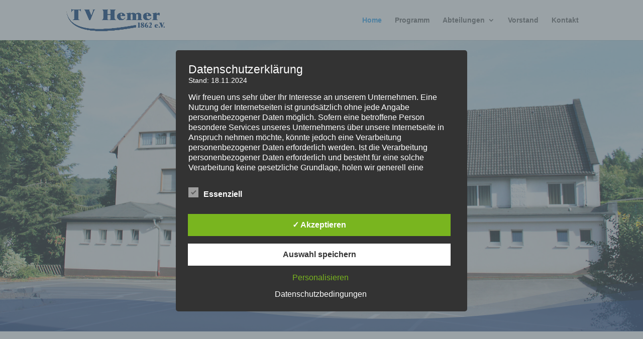

--- FILE ---
content_type: text/css
request_url: https://tv-hemer.de/wp-content/et-cache/11/et-core-unified-deferred-11.min.css?ver=1764936975
body_size: 342
content:
.et_pb_section_3.et_pb_section{padding-bottom:4px}.et_pb_text_2{font-size:30px;margin-bottom:-29px!important}.et_pb_blurb_0.et_pb_blurb{margin-bottom:10px!important}.et_pb_section_4.et_pb_section{margin-top:108px;background-color:#0C71C3!important}.et_pb_slide_0,.et_pb_slider .et_pb_slide_0{background-color:#0C71C3}.et_pb_fullwidth_slider_0 .et_pb_slide_description,.et_pb_slider_fullwidth_off.et_pb_fullwidth_slider_0 .et_pb_slide_description{padding-top:84px;padding-bottom:205px}.et_pb_section_5.et_pb_section{padding-top:0px}